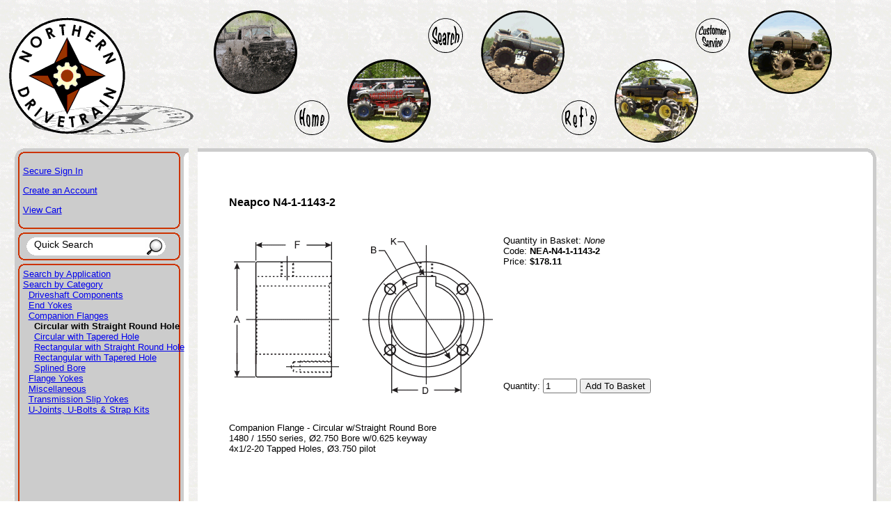

--- FILE ---
content_type: text/html
request_url: http://www.northerndrivetrain.com/product/NEA-N4-1-1143-2.html
body_size: 5329
content:

	<!DOCTYPE HTML PUBLIC "-//W3C//DTD HTML 4.01 Transitional//EN" "http://www.w3.org/TR/html4/loose.dtd"><html>
<head><title>Northern Drivetrain, LLC: Neapco N4-1-1143-2</title><base href="https://www.northerndrivetrain.com/mm5/"><meta name="description" content="Neapco N4-1-1143-2,  Our Price: $178.11, Normally drop ships the same, or next business day.  Companion Flange - Circular w/Straight Round Bore, 1480 / 1550 series, �2.750 Bore w/0.625 keyway, 4x1/2-20 Tapped Holes, �3.750 pilot" />
<style type="text/css">@import "/ndtmainstyle.css";body {background:white url('../images/sitegraphics/backgroundtile.gif') repeat}</style><!--[if IE]><style>.mainborder-rhformat {width:auto;margin: 0px 12px 0px 0px}</style><![endif]--><script type="text/javascript" src="../overlib/overlib.js"><!-- overLIB (c) Erik Bosrup --></script><meta name="google-site-verification" content="3ovYD3LVYjRbelmsFdYVFT5ktRntU1QS5V5StKToheU" /><script type="text/javascript" src="http://www.northerndrivetrain.com/mm5/clientside.mvc?T=316a6705&Module_Code=mvga&amp;Filename=mvga.js"></script>
<script type="text/javascript">
var json_url = "http:\/\/www.northerndrivetrain.com\/mm5\/json.mvc\u003F";
var json_nosessionurl = "http:\/\/www.northerndrivetrain.com\/mm5\/json.mvc\u003F";
var Store_Code = "NDT";
</script>
<script type="text/javascript" src="http://www.northerndrivetrain.com/mm5/clientside.mvc?T=316a6705&amp;Filename=ajax.js" integrity="sha512-hBYAAq3Edaymi0ELd4oY1JQXKed1b6ng0Ix9vNMtHrWb3FO0tDeoQ95Y/KM5z3XmxcibnvbVujqgLQn/gKBRhA==" crossorigin="anonymous"></script><script type="text/javascript" src="http://www.northerndrivetrain.com/mm5/clientside.mvc?T=316a6705&amp;Filename=runtime.js" integrity="sha512-EiU7WIxWkagpQnQdiP517qf12PSFAddgl4rw2GQi8wZOt6BLZjZIAiX4R53VP0ePnkTricjSB7Edt1Bef74vyg==" crossorigin="anonymous"></script><script type="text/javascript" src="http://www.northerndrivetrain.com/mm5/clientside.mvc?T=316a6705&amp;Filename=MivaEvents.js" integrity="sha512-bmgSupmJLB7km5aCuKy2K7B8M09MkqICKWkc+0w/Oex2AJv3EIoOyNPx3f/zwF0PZTuNVaN9ZFTvRsCdiz9XRA==" crossorigin="anonymous"></script><script type="text/javascript" src="http://www.northerndrivetrain.com/mm5/clientside.mvc?T=316a6705&amp;Filename=AttributeMachine.js" integrity="sha512-e2qSTe38L8wIQn4VVmCXg72J5IKMG11e3c1u423hqfBc6VT0zY/aG1c//K/UjMA6o0xmTAyxRmPOfEUlOFFddQ==" crossorigin="anonymous"></script><script>AttributeMachine.prototype.Generate_Discount = function( discount ){var discount_div;discount_div	= document.createElement( 'div' );discount_div.innerHTML	= discount.descrip + ': ' + discount.formatted_discount;return discount_div;}AttributeMachine.prototype.Generate_Swatch = function( product_code, attribute, option ){var swatch	= document.createElement( 'li' );var span	= document.createElement( 'span' ); // to vertically center the swatch imagesvar img	= document.createElement( 'img' );img.src	= option.image;swatch.appendChild( span );swatch.appendChild( img );return swatch;}</script><style type="text/css">#swatches{display:inline;margin:0;padding:0;}#swatches li{display:block;float:left;margin:4px 4px 0 0;padding:0;width:50px;height:50px;text-align:center;border:1px solid #eeeeee;cursor:pointer;list-style-type:none;}#swatches li span{display:inline-block;height:100%;text-align:center;vertical-align:middle;}#swatches li img{vertical-align:middle;}</style></head><body bgcolor="white" background="/images/sitegraphics/backgroundtile.gif">
<!-- LP Google Ads Tag Tracking START --><script async src=https://www.googletagmanager.com/gtag/js?id=AW-1038538008></script><script>window.dataLayer = window.dataLayer || [];function gtag(){dataLayer.push(arguments);}gtag('js', new Date());gtag('config', 'AW-1038538008');</script><!-- Google tag (gtag.js) --><script async src="https://www.googletagmanager.com/gtag/js?id=G-GL7C6CGRGT"></script><script>window.dataLayer = window.dataLayer || [];function gtag(){dataLayer.push(arguments);}gtag('js', new Date());gtag('config', 'G-GL7C6CGRGT');</script><style type="text/css">.truckbubble {position:absolute;width:120px;height:120px}.truckbubbleimage {border:0px;width:120px;height:120px}.buttonbubble {position:absolute;width:52px;height:52px}.buttonbubbleimage {border:0px;width:52px;height:52px}</style><!-- Div's for the header --><div style="height:205px"><!-- Div's for the truck image bubbles --><div class="truckbubble" style="left: 24%; top: 15px"><img class="truckbubbleimage" src="../images/sitegraphics/highlander.gif"></div><div class="truckbubble" style="left: 54%; top: 15px"><img class="truckbubbleimage" src="../images/sitegraphics/roadrage.gif"></div><div class="truckbubble" style="left: 84%; top: 15px"><img class="truckbubbleimage" src="../images/sitegraphics/swroadrage.gif"></div><div class="truckbubble" style="left: 39%; top: 85px"><img class="truckbubbleimage" src="../images/sitegraphics/mudslinger.gif"></div><div class="truckbubble" style="left: 69%; top: 85px"><img class="truckbubbleimage" src="../images/sitegraphics/violator.gif"></div><!-- Divs for the navigational button bubbles --><div class="buttonbubble" style="left: 48%; top: 25px"><a href="/SRCH.html"><img class="buttonbubbleimage" src="../images/sitegraphics/searchbutton.gif"></a></div><div class="buttonbubble" style="left: 78%; top: 25px"><a href="/ndt_cust_svc.html"><img class="buttonbubbleimage" src="../images/sitegraphics/customerservicebutton.gif"></a></div><div class="buttonbubble" style="left: 33%; top: 143px"><a href="/"><img class="buttonbubbleimage" src="../images/sitegraphics/homebutton.gif"></a></div><div class="buttonbubble" style="left: 63%; top: 143px"><a href="/ndt_references.html"><img class="buttonbubbleimage" src="../images/sitegraphics/refsbutton.gif"></a></div><!-- Div for the logo --><div style="position: absolute; left: 1%; top: 25px; width: 265; height: 169"><a href="/"><img border="0" src="../images/sitegraphics/logowithshadow.gif" width="265" height="169"></a></div></div>
	<table cellpadding="0" cellspacing="0" class="maintable"><tr height="12"><td class="mainborder-lt">&nbsp;</td><td class="mainborder-rt">&nbsp;</td></tr><tr><td class="mainborder-lv" valign="top"><div class="mainborder-lhformat"><div style="float:left"><font face="Arial, Helvetica" size="-1" color="#000000"><p>
<p><a href="https://www.northerndrivetrain.com/mm5/merchant.mvc?Session_ID=0d4520aec212f6c414bee4f78d79df2e&Screen=LOGN&Order=0&Store_Code=NDT">Secure Sign In</a></p><p><a href="https://www.northerndrivetrain.com/mm5/merchant.mvc?Session_ID=0d4520aec212f6c414bee4f78d79df2e&Store_Code=NDT&Screen=ACNT">Create an Account</a></p>
</p><p><a href="https://www.northerndrivetrain.com/mm5/merchant.mvc?Screen=BASK&Store_Code=NDT">View Cart</a></p></font></div><div style="clear:both"></div></div><div class="mainborder-lh">&nbsp;</div><div class="mainborder-lhformat"><div class="srchframe-bgleft"><form method="post" action="/mm5/merchant.mvc?"><input type="hidden" name="Store_Code" value="NDT"><input type="hidden" name="Screen" value="SRCH"><input class="srchfield" type="text" name="Search" size="20" value="Quick Search" onclick="this.value=''"></div><div class="srchframe-bgright"><input class="srchbutton" type="image" src="../images/sitegraphics/searchfield-right.gif" alt="Search" height="26"></form></div><div style="clear:both"></div></div><div class="mainborder-lh">&nbsp;</div><div class="mainborder-lhformat"><font face="Arial, Helvetica" size="-1" color="#000000"><table border=0 cellpadding="0" cellspacing="0"><tr><td nowrap><font face="Arial, Helvetica" size="-1"><a href="/category/app.html">Search by Application</a></font><br><font face="Arial, Helvetica" size="-1"><a href="/category/cat.html">Search by Category</a></font><br><table border=0 cellpadding="0" cellspacing="0"><tr><td width="1%"><img src="graphics/en-US/admin/blank.gif" height="1" width="8" border=0></td><td nowrap><font face="Arial, Helvetica" size="-1"><a href="/category/cat_driveshaftcomp.html">Driveshaft Components</a></font><br><font face="Arial, Helvetica" size="-1"><a href="/category/cat_endyokes.html">End Yokes</a></font><br><font face="Arial, Helvetica" size="-1"><a href="/category/cat_flanges.html">Companion Flanges</a></font><br><table border=0 cellpadding="0" cellspacing="0"><tr><td width="1%"><img src="graphics/en-US/admin/blank.gif" height="1" width="8" border=0></td><td nowrap><font face="Arial, Helvetica" size="-1"><b>Circular with Straight Round Hole</b></font><br><font face="Arial, Helvetica" size="-1"><a href="/category/cat_flanges_CircularType-TaperHole.html">Circular with Tapered Hole</a></font><br><font face="Arial, Helvetica" size="-1"><a href="/category/cat_flanges_RectangularType-StraightRoundHole.html">Rectangular with Straight Round Hole</a></font><br><font face="Arial, Helvetica" size="-1"><a href="/category/cat_flanges_RectangularType-TaperHole.html">Rectangular with Tapered Hole</a></font><br><font face="Arial, Helvetica" size="-1"><a href="/category/cat_flanges_SplinedBore.html">Splined Bore</a></font><br></td></tr></table><font face="Arial, Helvetica" size="-1"><a href="/category/cat_flangeyokes.html">Flange Yokes</a></font><br><font face="Arial, Helvetica" size="-1"><a href="/category/cat_misc.html">Miscellaneous</a></font><br><font face="Arial, Helvetica" size="-1"><a href="/category/cat_transslipyokes.html">Transmission Slip Yokes</a></font><br><font face="Arial, Helvetica" size="-1"><a href="/category/cat_ujoints.html">U-Joints, U-Bolts & Strap Kits</a></font><br></td></tr></table></td></tr></table></font></div></td><td class="mainborder-rv" valign="top"><div class="mainborder-rhformat">
	<br><blockquote><br><table border="0" cellpadding="5" cellspacing="0"><tr><td align="left" valign="middle" colspan="2"><font face="Arial, Helvetica" color="#000000"><b>Neapco N4-1-1143-2</b></font></td></tr><tr><td align="left" valign="middle" colspan="2">&nbsp;</td></tr><tr><td align="center" valign="top" rowspan="5"><img src="../images/productsgeneric//companionflange_circulartype-straightroundhole_type2.gif" alt="Neapco N4-1-1143-2"></td><td align="left" valign="top"><font face="Arial, Helvetica" size="-1">Quantity in Basket:<i>None</i><br>Code: <b>NEA-N4-1-1143-2</b><br>Price: <b>$178.11</b><br><!-- --><!-- -->
	<p>&nbsp;</p></iframe></font></td></tr><form method="post" action="https://www.northerndrivetrain.com/mm5/merchant.mvc?"><input type="hidden" name="Action" value="ADPR"><input type="hidden" name="Screen" value="PROD"><input type="hidden" name="Store_Code" value="NDT"><input type="hidden" name="Product_Code" value="NEA-N4-1-1143-2"><input type="hidden" name="Category_Code" value="cat_flanges_CircularType-StraightRoundHole"><tr><td>&nbsp;</td></tr><tr><td align="left" valign="top"><table border=0></table></td></tr><tr><td>&nbsp;</td></tr><tr><td align="left" valign="middle"><font face="Arial, Helvetica" size="-1">Quantity:<input type="text" name="Quantity" value=1 size=4><input type="submit" value="Add To Basket"></font></td></tr></form><tr><td align="left" valign="middle" colspan="2">&nbsp;</td></tr><tr><td align="left" valign="middle" colspan="2"><font face="Arial, Helvetica" size="-1">Companion Flange - Circular w/Straight Round Bore<BR>1480 / 1550 series&#44; &#216;2.750 Bore w/0.625 keyway<br>4x1/2-20 Tapped Holes&#44; &#216;3.750 pilot</font></td></tr></table>
<br><div></div>
	<br>
	<br><p>This part is a member of the following categories:</p><span class="crumbtext" style="padding-left:40px"><A HREF="../category/cat.html">Search by Category</A> * <A HREF="../category/cat_flanges.html">Companion Flanges</A> * <A HREF="../category/cat_flanges_CircularType-StraightRoundHole.html">Circular with Straight Round Hole</A></span><br>
	<br><IMG SRC="../images/drawings/CompanionFlange_CircularType-StraightRoundHole_Type2.gif"><br><TABLE><TR><TD> U-Joint Series &nbsp;</TD><TD> &nbsp;</TD><TD> 1480 / 1550 &nbsp;</TD></TR><TR><TD> Bore Diameter &nbsp;</TD><TD> D &nbsp;</TD><TD> 2.750 &nbsp;</TD></TR><TR><TD> Keyway Size &nbsp;</TD><TD> K &nbsp;</TD><TD> 0.625 &nbsp;</TD></TR><TR><TD> Flange Diameter &nbsp;</TD><TD> A &nbsp;</TD><TD> 5.880 &nbsp;</TD></TR><TR><TD> Pilot Bore Diameter &nbsp;</TD><TD> C &nbsp;</TD><TD> 3.750 &nbsp;</TD></TR><TR><TD> Bolt Circle Diameter &nbsp;</TD><TD> B &nbsp;</TD><TD> 4.750 &nbsp;</TD></TR><TR><TD> Bolt Hole Diameter <br> (D = Drilled&#44; T = Tapped) &nbsp;</TD><TD> &nbsp;</TD><TD> 1/2-20-T &nbsp;</TD></TR><TR><TD> Number of Holes &nbsp;</TD><TD> &nbsp;</TD><TD> 4.000 &nbsp;</TD></TR><TR><TD> Ground Hub Diameter &nbsp;</TD><TD> E &nbsp;</TD><TD> 0.000 &nbsp;</TD></TR><TR><TD> Length Thru Bore &nbsp;</TD><TD> F &nbsp;</TD><TD> 3.500 &nbsp;</TD></TR><TR><TD> Notes &nbsp;</TD><TD> &nbsp;</TD><TD> 1/2-13 Set Screw &nbsp;</TD></TR></TABLE>
	<br>
	<br>
	<br>
	<br>
<br></blockquote></div></td></tr><tr height="12"><td class="mainborder-lb">&nbsp;</td><td class="mainborder-rb">&nbsp;</td></tr></table><br><table width="100%"><tr><td width="15%" align="center"><table width="135" border="0" cellpadding="2" cellspacing="0" title="Click to Verify - This site chose Symantec SSL for secure e-commerce and confidential communications."><tr><td width="135" align="center" valign="top"><!-- DigiCert Seal HTML --><div id="DigiCertClickID_hhu7iwr5"></div><script type="text/javascript">var __dcid = __dcid || [];	__dcid.push({"cid":"DigiCertClickID_hhu7iwr5","tag":"hhu7iwr5"});(function(){var cid=document.createElement("script");cid.async=true;cid.src="//seal.digicert.com/seals/cascade/seal.min.js";var s = document.getElementsByTagName("script");var ls = s[(s.length - 1)];ls.parentNode.insertBefore(cid, ls.nextSibling);}());</script></td></tr></table></td><td width="15%" align="center"><a target="_BLANK" title="Northern Drivetrain, LLC BBB Business Review" href="https://www.bbb.org/wisconsin/business-reviews/auto-parts-and-supplies-new/northern-drivetrain-llc-in-st-croix-falls-wi-1000006046/#bbbonlineclick"><img alt=" Northern Drivetrain, LLC BBB Business Review" border="0" src="//ourbbbonline2.bbb.org/Milwaukee/BBBOnlineSeal/1000006046/H2/0/seal.png" /></a></td><td width="40%" align="center"><font size="2"><A HREF="../ndt_contact_us.html">Contact Us</A> |<A HREF="../ndt_return_policy.html">Return Policy</A> | <A HREF="../ndt_terms_of_use.html">Terms of Use</A> | <A HREF="../ndt_privacy_policy.html">Privacy Policy</A> | <A HREF="../ndt_security_statement.html">Security Statement</A> | <A HREF="../SMAP.html">Site Map</A><br>Questions and Comments welcome at <A Href="mailto:support@northerndrivetrain.com">support@northerndrivetrain.com</a><br>� 2008 - 2024, Northern Drivetrain, LLC</font></p></td><td width="15%" align="center"><!-- (c) 2005, 2009. Authorize.Net is a registered trademark of CyberSource Corporation --> <div class="AuthorizeNetSeal"> <script type="text/javascript" language="javascript">var ANS_customer_id="8faad84d-548e-4e8f-b30e-b8b124dac14e";</script> <script type="text/javascript" language="javascript" src="//verify.authorize.net/anetseal/seal.js" ></script> <a href="https://www.authorize.net/" id="AuthorizeNetText" target="_blank">Accept Credit Cards</a> </div></td><td width="15%" align="center"><img src="/images/paymentmethods.jpg"></td></tr></table><!-- LP Number Replacer --><script type="text/javascript" src="//cdn.callrail.com/companies/364686897/222293753651ec42543b/12/swap.js"></script><!-- Bing UET --><script>(function(w,d,t,r,u){var f,n,i;w[u]=w[u]||[],f=function(){var o={ti:"16003841"};o.q=w[u],w[u]=new UET(o),w[u].push("pageLoad")},n=d.createElement(t),n.src=r,n.async=1,n.onload=n.onreadystatechange=function(){var s=this.readyState;s&&s!=="loaded"&&s!=="complete"||(f(),n.onload=n.onreadystatechange=null)},i=d.getElementsByTagName(t)[0],i.parentNode.insertBefore(n,i)})(window,document,"script","//bat.bing.com/bat.js","uetq");</script></body>
</html>